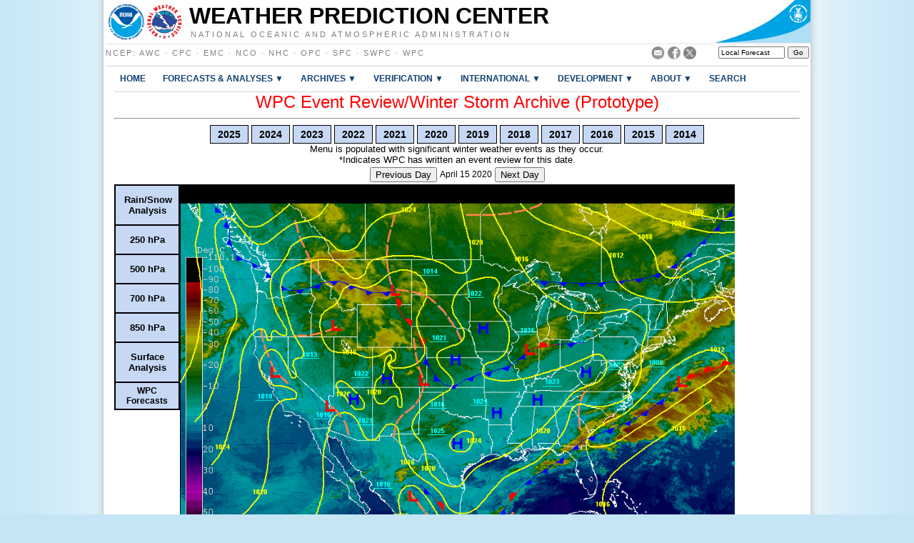

--- FILE ---
content_type: text/html; charset=UTF-8
request_url: http://www.wpc.ncep.noaa.gov/storm_summaries/event_reviews.php?YYYYMMDD=20200415&product=sfc
body_size: 66673
content:

<!DOCTYPE html PUBLIC "-//W3C//DTD HTML 4.01 Transitional//EN">
<!--Template for creating WPC webpages
  1.  Modify metadata in the <head> element
  2.  Change the path/filename of $mainbody under "main content/body
      of webpage" in order to embed the page within WPC's homepage framework
-->

<html lang="en">
<head>
  <title>Weather Prediction Center</title>
  <meta name="DC.title" content="Weather Prediction Center">
  <meta name="DC.description" content="Weather Prediction Center">
  <meta name="DC.subject" content="Weather Prediction Center">
  <meta name="DC.creator" content="NOAA's National Weather Service">
  <meta name="DC.date.created" scheme="ISO8601" content="2016-12-13">
  <meta name="DC.date.reviewed" scheme="ISO8601" content="2016-12-13">
  <meta name="DC.language" scheme="DCTERMS.RFC1766" content="EN-US">
  <meta http-equiv="Content-Type" content="text/html; charset=iso-8859-1">
  <meta content="NCEP Web Team" name="GENERATOR">
  <link href="/nwscwi/main.css" rel="stylesheet" type="text/css" /> 
  <link href="/para/para_css/WPC.css" rel="stylesheet" type="text/css" />
  <link href="/para/para_css/pulldown.css" rel="stylesheet" type="text/css" />
</head>

<body>

<!--top header-->
<!--top header-->

<h1>
<div class="header">
<div class="header-content">
  <a href="http://www.noaa.gov" title="Explore other NOAA products" class="header-noaa-icon"><img src="/para/para_css/images/header-noaa.png" alt="NOAA" /></a>
  <a href="http://www.weather.gov" title="Access to the latest watches and warnings" class="header-nws-icon"><img src="/para/para_css/images/header-nws.png" alt="NWS" /></a>
  <a href="http://www.commerce.gov" title="Learn about the Department of Commerce" class="header-doc"><img src="/para/para_css/images/header_doc.png" alt="DOC" /></a>
  <a href="#contents"><img height="1" src="/para/para_css/images/skipgraphic.gif" alt="Skip Naviagation Links" width="1" border="0"></a>
  <div class="header-center-text"><a class="header-center-text" href="/index.php">Weather Prediction Center</a></div>
  <div class="header-noaa-text"><a class="header-noaa-text" href="http://www.noaa.gov">National Oceanic and Atmospheric Administration</a></div>
</div>
</div>
<div class="header-shadow"><div class="header-shadow-content"></div></div>
</h1>

<!--NCEP and Local Forecast Links-->
<!--NCEP, Social Media, and Local Forecast-->

<div class="ncep-menu-content">
  <div class="ncep-links">
    <a href="https://www.weather.gov/ncep/" title="National Centers for Environmental Prediction (NCEP)'s website" target="_blank">NCEP</a>:
    <a href="https://www.aviationweather.gov/" title="Aviation Weather Center's website" target="_blank">AWC</a>&nbsp;&#183;
    <a href="http://www.cpc.ncep.noaa.gov/" title="Climate Prediction Center's website" target="_blank">CPC</a>&nbsp;&#183;
    <a href="http://www.emc.ncep.noaa.gov/" title="Environmental Modeling Center's website" target="_blank">EMC</a>&nbsp;&#183;
    <a href="http://www.nco.ncep.noaa.gov/" title="NCEP Central Operations' website" target="_blank">NCO</a>&nbsp;&#183;
    <a href="https://www.nhc.noaa.gov/" title="National Hurricane Center's website" target="_blank">NHC</a>&nbsp;&#183;
    <a href="https://ocean.weather.gov" title="Ocean Prediction Center's website" target="_blank">OPC</a>&nbsp;&#183;
    <a href="https://www.spc.noaa.gov/" title="Storm Prediction Center's website" target="_blank">SPC</a>&nbsp;&#183;
    <a href="https://www.swpc.noaa.gov/" title="Space Weather Prediction Center's website" target="_blank">SWPC</a>&nbsp;&#183;
    <a href="https://www.wpc.ncep.noaa.gov/" title="Weather Prediction Center's website (that's us!)" target="_blank">WPC</a>
    <br>
  </div>
  <div class="ncep-localforecast">

    <form target="_blank" name="getForecast" id="getForecast" action="https://forecast.weather.gov/zipcity.php" method="get">
      <input id="inputstring" name="inputstring" type="text" size="13" style='font-size: 10px;' title="type in your &#34;City, State&#34; or Zip Code to get a local forecast" value="Local Forecast" onclick="this.value=''">
      <input name="btnSearch" id="btnSearch" type="submit" title="type in your &#34;City, State&#34; or Zip Code to get a local forecast" style='font-size: 10px;' value="Go">
    </form>

  </div>
  <div class="ncep-socialmedia">
<!--
      <a href="https://www.wpc.ncep.noaa.gov/mail_webmaster/" title="send WPC an email" target="_blank"><img src="/para/para_css/images/email_sm.png" alt="email" height="18"/></a>
-->
      <a href="mailto:ncep.pubques_hpc@noaa.gov" title="send WPC an email" target="_blank"><img src="/para/para_css/images/email_sm.png" alt="email" height="18"/></a>
      <a href="https://www.facebook.com/NWSWPC" title="visit WPC on Facebook!" target="_blank"><img src="/para/para_css/images/fb_sm.png" alt="facebook" height="18"/></a>
      <a href="https://x.com/NWSWPC" title="follow WPC on X!" target="_blank"><img src="/para/para_css/images/x-logo-white-on-gray.png" alt="twitter" height="18"/></a>
  </div> 

 &nbsp;

</div>



<div class="center">
<div class="content">  

<!--top navigation-->
<!--top navigation-->

<div class="topnav">
  <ul id="topnav">
    <li>
      <div class="left-section-link">
        <a href="/index.shtml">Home </a>
      </div>
<!--
      <div class="drop">
        <ul>
          <li><a href="/index.shtml">WPC</a></li>
          <li><a href="/index_legacy.shtml">WPC (Legacy)</a></li>
        </ul>
      </div>
-->
    </li>
    <li>
      <div class="center-section-link">
        <a href="#">Forecasts & Analyses &#x25BC;</a>
      </div>
      <div class="drop">
        <ul>
          <li><a href="/dwm/dwm.shtml">Daily Weather Map</a></li>
          <li><a href="/basicwx/basicwx_wbg.php">Day &#189;&ndash;2&#189;</a></li>
          <li><a href="/medr/medr.shtml">Day 3&ndash;7 CONUS</a></li>
          <li><a href="/threats/threats.php">Day 3&ndash;7 Hazards</a></li>
          <li><a href="/alaska/akmedr.shtml">Day 4&ndash;8 Alaska</a></li>
          <li><a href="/qpf/excess_rain.shtml">Excessive Rainfall</a></li>
          <li><a href="/nationalfloodoutlook/index.html">Flood Outlook</a></li>
          <li><a href="/kml/kmlproducts.php">GIS Products</a></li>
          <li><a href="/heatindex/heatindex.php">Heat Index</a></li>
          <li><a href="/metwatch/metwatch_mpd.php">Mesoscale Precip Discussion</a></li>
          <li><a href="/national_forecast/natfcst.php?day=1">National Forecast Charts</a></li>
          <li><a href="/discussions/hpcdiscussions.php?disc=nathilo&version=0&fmt=reg">National High &#38; Low</a></li>
          <li><a href="/pqpf/conus_hpc_pqpf.php">PQPF</a></li>
          <li><a href="/qpf/qpf2.shtml">QPF</a></li>
          <li><a href="/storm_summaries/storm_summaries.shtml">Storm Summaries</a></li>
          <li><a href="/html/sfc2.shtml">Surface Analysis</a></li>
          <li><a href="/tropical/tropstorms.shtml">Tropical Products</a></li>
          <li><a href="/wwd/winter_wx.shtml">Winter Weather</a></li>
          <li><a href="/html/discuss.shtml">WPC Discussions</a></li>
        </ul>
      </div>
      </li>
      <li>
        <div class="center-section-link">
          <a href="#">Archives &#x25BC;</a>
        </div>
        <div class="drop">
          <ul>
            <li><a href="/dailywxmap/index.html">Daily Weather Maps</a></li>
            <li><a href="/archives/web_pages/medr/get_medr_products.php">Day 3-7</a></li>
            <li><a href="/archives/web_pages/ero/ero.shtml">Excessive Rainfall Outlooks</a></li>
            <li><a href="/qpf/eroclimo/index.php">Excessive Rainfall Outlook Climatology</a></li>
            <li><a href="/archives/metwatch/mpd_archive_days.php">Mesoscale Precip Discussions</a></li>
            <li><a href="/noaa/noaa_archive.php">National Forecast Charts</a></li>
            <li><a href="/archives/web_pages/discussions/archive_nathilo.php">National High &#38; Low</a></li>
            <li><a href="/archives/qpf/get_qpf_images.php">QPF</a></li>
            <li><a href="/storm_summaries/storm_summaries.shtml">Storm Summaries</a></li>
            <li><a href="/archives/web_pages/sfc/sfc_archive.php">Surface Analysis</a></li>
            <li><a href="/tropical/tropstorms.shtml">Tropical Advisories</a></li>
            <li><a href="/archives/web_pages/winwx/get_winwx_images.php">Winter Weather</a></li>
            <li><a href="/archives/web_pages/wpc_arch/get_wpc_archives.php">WPC Archive Page</a></li>
          </ul>
        </div>
      </li>
      <li>
        <div class="center-section-link">
          <a href="#">Verification &#x25BC;</a>
        </div>
        <div class="drop">
          <ul>
            <li><a href="/html/hpcverif.shtml#medmin">Day 3&ndash;7</a></li>
            <li><a href="/storm_summaries/event_reviews.php">Event Reviews</a></li>
            <li><a href="/html/model2.shtml">Model Diagnostics</a></li>
            <li><a href="/html/hpcverif.shtml#qpf">QPF</a></li>
            <li><a href="/verification/winwx/winwx.php">Winter Weather</a></li>
          </ul>
        </div>
      </li>
      <li>
        <div class="center-section-link">
          <a href="#">International &#x25BC;</a>
        </div>
        <div class="drop">
          <ul>
            <li><a href="/international/intl2.shtml">Desks</a></li>
            <li><a href="/international/gdi/">GDI</a></li>
            <li><a href="/international/wng/">Desk Forecasting Tools</a></li>
            <li><a href="/qpf/pr_qpf24.php">Puerto Rico QPF</a></li>
          </ul>
        </div>
      </li>
      <li>
        <div class="center-section-link">
          <a href="#">Development &#x25BC;</a>
        </div>
        <div class="drop">
          <ul>
            <li><a href="/hmt/">HydroMet Testbed</a></li>
            <li><a href="/research/res2.shtml">Training</a></li>
            <li><a href="/html/wpc_publications.shtml">Publications</a></li>
          </ul>
        </div>
      </li>
      <li>
        <div class="center-section-link">
          <a href="#">About &#x25BC;</a>
        </div>
        <div class="drop">
          <ul>
            <li><a href="/html/about2.shtml">About the WPC</a></li>
            <li><a href="/html/faq.shtml">FAQ</a></li>
            <li><a href="/html/WPC_history.pdf">History</a></li>
            <li><a href="/html/fcst2.shtml">Mission&#38;Vision</a></li>
            <li><a href="/html/fam2.shtml">Product Description</a></li>
         <!--
            <li><a href="/staff/wpc_staff.shtml">Staff</a></li>
         -->
            <li><a href="/para/para_includes/WPC_Student_Opportunities.pdf">Student Opportunities</a></li>
          </ul>
        </div>
      </li>
    <li>
      <div class="center-section-link">
<!-- link to noaa/nws website search -->
        <a href="https://www.weather.gov/search">Search</a>
      </div>
      <div class="dropsearch">
      <div class="site-search">
        <form method="get" action="https://search.usa.gov/search" style="margin-bottom: 0; margin-top: 0;">
          <input type="hidden" name="v:project" value="firstgov" />
          <label for="query">Search For</label>
            <input type="text" name="query" id="query" size="12" />
            <input type="submit" value="Go" />
              <p>
                <input type="radio" name="affiliate" checked="checked" value="nws.noaa.gov" id="nws" />
                <label for="nws" class="search-scope">NWS</label>
                <input type="radio" name="affiliate" value="noaa.gov" id="noaa" />
                <label for="noaa" class="search-scope">All NOAA</label>
              </p>
        </form>
      </div>
      </div>
    </li>
  </ul>
</div> 

<!--*******main content/body of web page*******-->
<center>
<font face="Arial,Helvetica" color="#FF0000" size="+2">
     WPC Event Review/Winter Storm Archive (Prototype)</font>
</center>

<hr>

<style>
.dropbtn {
    background-color: #C6D8F4;
    color: black;
    font-size: 14px;
    font-weight: bold ;
    padding: 4px 10px 4px 10px;
    border-style: solid;
    border-width: 1px;
    border-color: black;
 }

.dropdown {
    position: relative;
    display: inline-block;
 }

.dropdown-content {
    display: none;
    position: absolute;
    background-color: #C6D8F4;
    min-width: 120px;
    box-shadow: 0px 8px 16px 0px rgba(0,0,0,0.2);
    z-index: 1;
 }

.dropdown-content a {
    color: black;
    padding: 6px 16px;
    font-size: 13px;
    text-decoration: none;
    display: block;
 }

.dropdown-content a:hover {
    background-color: #E2EEFE;
}

.dropdown:hover .dropdown-content {
    display: block;
}

.dropdown: hover .dropbtn {
    background-color: #E6F3F9;
}

</style>

<div>
<center>
      <div class="dropdown">
       <button class="dropbtn">2025</button>
       <div class="dropdown-content">          <a href="/storm_summaries/event_reviews.php?YYYYMMDD=20250104">January 04*
</a>          <a href="/storm_summaries/event_reviews.php?YYYYMMDD=20250105">January 05*
</a>          <a href="/storm_summaries/event_reviews.php?YYYYMMDD=20250106">January 06*
</a>          <a href="/storm_summaries/event_reviews.php?YYYYMMDD=20250107">January 07*
</a>          <a href="/storm_summaries/event_reviews.php?YYYYMMDD=20250108">January 08
</a>          <a href="/storm_summaries/event_reviews.php?YYYYMMDD=20250109">January 09*
</a>          <a href="/storm_summaries/event_reviews.php?YYYYMMDD=20250110">January 10*
</a>          <a href="/storm_summaries/event_reviews.php?YYYYMMDD=20250111">January 11*
</a>          <a href="/storm_summaries/event_reviews.php?YYYYMMDD=20250118">January 18
</a>          <a href="/storm_summaries/event_reviews.php?YYYYMMDD=20250119">January 19
</a>          <a href="/storm_summaries/event_reviews.php?YYYYMMDD=20250120">January 20
</a>          <a href="/storm_summaries/event_reviews.php?YYYYMMDD=20250121">January 21*
</a>          <a href="/storm_summaries/event_reviews.php?YYYYMMDD=20250122">January 22*
</a>          <a href="/storm_summaries/event_reviews.php?YYYYMMDD=20250206">February 06*
</a>          <a href="/storm_summaries/event_reviews.php?YYYYMMDD=20250207">February 07*
</a>          <a href="/storm_summaries/event_reviews.php?YYYYMMDD=20250208">February 08*
</a>          <a href="/storm_summaries/event_reviews.php?YYYYMMDD=20250209">February 09*
</a>          <a href="/storm_summaries/event_reviews.php?YYYYMMDD=20250211">February 11*
</a>          <a href="/storm_summaries/event_reviews.php?YYYYMMDD=20250212">February 12*
</a>          <a href="/storm_summaries/event_reviews.php?YYYYMMDD=20250213">February 13*
</a>          <a href="/storm_summaries/event_reviews.php?YYYYMMDD=20250214">February 14*
</a>          <a href="/storm_summaries/event_reviews.php?YYYYMMDD=20250215">February 15*
</a>          <a href="/storm_summaries/event_reviews.php?YYYYMMDD=20250216">February 16*
</a>          <a href="/storm_summaries/event_reviews.php?YYYYMMDD=20250217">February 17*
</a>          <a href="/storm_summaries/event_reviews.php?YYYYMMDD=20250218">February 18*
</a>          <a href="/storm_summaries/event_reviews.php?YYYYMMDD=20250219">February 19*
</a>          <a href="/storm_summaries/event_reviews.php?YYYYMMDD=20250220">February 20*
</a>          <a href="/storm_summaries/event_reviews.php?YYYYMMDD=20250303">March 03
</a>          <a href="/storm_summaries/event_reviews.php?YYYYMMDD=20250304">March 04
</a>          <a href="/storm_summaries/event_reviews.php?YYYYMMDD=20250305">March 05
</a>          <a href="/storm_summaries/event_reviews.php?YYYYMMDD=20250306">March 06
</a>          <a href="/storm_summaries/event_reviews.php?YYYYMMDD=20250313">March 13
</a>          <a href="/storm_summaries/event_reviews.php?YYYYMMDD=20250314">March 14
</a>          <a href="/storm_summaries/event_reviews.php?YYYYMMDD=20250315">March 15
</a>          <a href="/storm_summaries/event_reviews.php?YYYYMMDD=20251109">November 09
</a>          <a href="/storm_summaries/event_reviews.php?YYYYMMDD=20251125">November 25
</a>          <a href="/storm_summaries/event_reviews.php?YYYYMMDD=20251129">November 29
</a>          <a href="/storm_summaries/event_reviews.php?YYYYMMDD=20251217">December 17
</a>          <a href="/storm_summaries/event_reviews.php?YYYYMMDD=20251218">December 18
</a>          <a href="/storm_summaries/event_reviews.php?YYYYMMDD=20251226">December 26
</a>          <a href="/storm_summaries/event_reviews.php?YYYYMMDD=20251228">December 28
</a>    </div>
    </div>      <div class="dropdown">
       <button class="dropbtn">2024</button>
       <div class="dropdown-content">          <a href="/storm_summaries/event_reviews.php?YYYYMMDD=20240111">January 11*
</a>          <a href="/storm_summaries/event_reviews.php?YYYYMMDD=20240112">January 12*
</a>          <a href="/storm_summaries/event_reviews.php?YYYYMMDD=20240113">January 13*
</a>          <a href="/storm_summaries/event_reviews.php?YYYYMMDD=20240117">January 17
</a>          <a href="/storm_summaries/event_reviews.php?YYYYMMDD=20240203">February 03*
</a>          <a href="/storm_summaries/event_reviews.php?YYYYMMDD=20240204">February 04*
</a>          <a href="/storm_summaries/event_reviews.php?YYYYMMDD=20240205">February 05*
</a>          <a href="/storm_summaries/event_reviews.php?YYYYMMDD=20240206">February 06*
</a>          <a href="/storm_summaries/event_reviews.php?YYYYMMDD=20240207">February 07*
</a>          <a href="/storm_summaries/event_reviews.php?YYYYMMDD=20240210">February 10*
</a>          <a href="/storm_summaries/event_reviews.php?YYYYMMDD=20240211">February 11*
</a>          <a href="/storm_summaries/event_reviews.php?YYYYMMDD=20240212">February 12*
</a>          <a href="/storm_summaries/event_reviews.php?YYYYMMDD=20240213">February 13*
</a>          <a href="/storm_summaries/event_reviews.php?YYYYMMDD=20240228">February 28*
</a>          <a href="/storm_summaries/event_reviews.php?YYYYMMDD=20240229">February 29*
</a>          <a href="/storm_summaries/event_reviews.php?YYYYMMDD=20240301">March 01*
</a>          <a href="/storm_summaries/event_reviews.php?YYYYMMDD=20240302">March 02*
</a>          <a href="/storm_summaries/event_reviews.php?YYYYMMDD=20240303">March 03*
</a>          <a href="/storm_summaries/event_reviews.php?YYYYMMDD=20240314">March 14
</a>          <a href="/storm_summaries/event_reviews.php?YYYYMMDD=20240322">March 22*
</a>          <a href="/storm_summaries/event_reviews.php?YYYYMMDD=20240323">March 23*
</a>          <a href="/storm_summaries/event_reviews.php?YYYYMMDD=20240324">March 24*
</a>          <a href="/storm_summaries/event_reviews.php?YYYYMMDD=20240325">March 25*
</a>          <a href="/storm_summaries/event_reviews.php?YYYYMMDD=20240326">March 26*
</a>          <a href="/storm_summaries/event_reviews.php?YYYYMMDD=20240402">April 02
</a>          <a href="/storm_summaries/event_reviews.php?YYYYMMDD=20240403">April 03
</a>          <a href="/storm_summaries/event_reviews.php?YYYYMMDD=20240404">April 04
</a>          <a href="/storm_summaries/event_reviews.php?YYYYMMDD=20241105">November 05*
</a>          <a href="/storm_summaries/event_reviews.php?YYYYMMDD=20241106">November 06*
</a>          <a href="/storm_summaries/event_reviews.php?YYYYMMDD=20241107">November 07*
</a>          <a href="/storm_summaries/event_reviews.php?YYYYMMDD=20241108">November 08*
</a>          <a href="/storm_summaries/event_reviews.php?YYYYMMDD=20241109">November 09*
</a>          <a href="/storm_summaries/event_reviews.php?YYYYMMDD=20241128">November 28
</a>          <a href="/storm_summaries/event_reviews.php?YYYYMMDD=20241129">November 29
</a>          <a href="/storm_summaries/event_reviews.php?YYYYMMDD=20241130">November 30
</a>          <a href="/storm_summaries/event_reviews.php?YYYYMMDD=20241201">December 01
</a>          <a href="/storm_summaries/event_reviews.php?YYYYMMDD=20241202">December 02
</a>    </div>
    </div>      <div class="dropdown">
       <button class="dropbtn">2023</button>
       <div class="dropdown-content">          <a href="/storm_summaries/event_reviews.php?YYYYMMDD=20230101">January 01*
</a>          <a href="/storm_summaries/event_reviews.php?YYYYMMDD=20230102">January 02*
</a>          <a href="/storm_summaries/event_reviews.php?YYYYMMDD=20230103">January 03*
</a>          <a href="/storm_summaries/event_reviews.php?YYYYMMDD=20230104">January 04*
</a>          <a href="/storm_summaries/event_reviews.php?YYYYMMDD=20230116">January 16*
</a>          <a href="/storm_summaries/event_reviews.php?YYYYMMDD=20230117">January 17*
</a>          <a href="/storm_summaries/event_reviews.php?YYYYMMDD=20230118">January 18*
</a>          <a href="/storm_summaries/event_reviews.php?YYYYMMDD=20230119">January 19*
</a>          <a href="/storm_summaries/event_reviews.php?YYYYMMDD=20230120">January 20*
</a>          <a href="/storm_summaries/event_reviews.php?YYYYMMDD=20230123">January 23*
</a>          <a href="/storm_summaries/event_reviews.php?YYYYMMDD=20230124">January 24*
</a>          <a href="/storm_summaries/event_reviews.php?YYYYMMDD=20230125">January 25*
</a>          <a href="/storm_summaries/event_reviews.php?YYYYMMDD=20230126">January 26*
</a>          <a href="/storm_summaries/event_reviews.php?YYYYMMDD=20230130">January 30*
</a>          <a href="/storm_summaries/event_reviews.php?YYYYMMDD=20230131">January 31*
</a>          <a href="/storm_summaries/event_reviews.php?YYYYMMDD=20230201">February 01*
</a>          <a href="/storm_summaries/event_reviews.php?YYYYMMDD=20230202">February 02*
</a>          <a href="/storm_summaries/event_reviews.php?YYYYMMDD=20230213">February 13*
</a>          <a href="/storm_summaries/event_reviews.php?YYYYMMDD=20230214">February 14*
</a>          <a href="/storm_summaries/event_reviews.php?YYYYMMDD=20230215">February 15*
</a>          <a href="/storm_summaries/event_reviews.php?YYYYMMDD=20230216">February 16*
</a>          <a href="/storm_summaries/event_reviews.php?YYYYMMDD=20230220">February 20*
</a>          <a href="/storm_summaries/event_reviews.php?YYYYMMDD=20230221">February 21*
</a>          <a href="/storm_summaries/event_reviews.php?YYYYMMDD=20230222">February 22*
</a>          <a href="/storm_summaries/event_reviews.php?YYYYMMDD=20230223">February 23*
</a>          <a href="/storm_summaries/event_reviews.php?YYYYMMDD=20230224">February 24*
</a>          <a href="/storm_summaries/event_reviews.php?YYYYMMDD=20230225">February 25*
</a>          <a href="/storm_summaries/event_reviews.php?YYYYMMDD=20230226">February 26*
</a>          <a href="/storm_summaries/event_reviews.php?YYYYMMDD=20230227">February 27
</a>          <a href="/storm_summaries/event_reviews.php?YYYYMMDD=20230228">February 28
</a>          <a href="/storm_summaries/event_reviews.php?YYYYMMDD=20230301">March 01
</a>          <a href="/storm_summaries/event_reviews.php?YYYYMMDD=20230302">March 02*
</a>          <a href="/storm_summaries/event_reviews.php?YYYYMMDD=20230303">March 03*
</a>          <a href="/storm_summaries/event_reviews.php?YYYYMMDD=20230304">March 04*
</a>          <a href="/storm_summaries/event_reviews.php?YYYYMMDD=20230310">March 10
</a>          <a href="/storm_summaries/event_reviews.php?YYYYMMDD=20230311">March 11*
</a>          <a href="/storm_summaries/event_reviews.php?YYYYMMDD=20230312">March 12*
</a>          <a href="/storm_summaries/event_reviews.php?YYYYMMDD=20230313">March 13*
</a>          <a href="/storm_summaries/event_reviews.php?YYYYMMDD=20230314">March 14*
</a>          <a href="/storm_summaries/event_reviews.php?YYYYMMDD=20230315">March 15*
</a>          <a href="/storm_summaries/event_reviews.php?YYYYMMDD=20230321">March 21
</a>          <a href="/storm_summaries/event_reviews.php?YYYYMMDD=20230327">March 27*
</a>          <a href="/storm_summaries/event_reviews.php?YYYYMMDD=20230328">March 28*
</a>          <a href="/storm_summaries/event_reviews.php?YYYYMMDD=20230329">March 29*
</a>          <a href="/storm_summaries/event_reviews.php?YYYYMMDD=20230330">March 30*
</a>          <a href="/storm_summaries/event_reviews.php?YYYYMMDD=20230331">March 31*
</a>          <a href="/storm_summaries/event_reviews.php?YYYYMMDD=20230401">April 01*
</a>          <a href="/storm_summaries/event_reviews.php?YYYYMMDD=20230403">April 03
</a>          <a href="/storm_summaries/event_reviews.php?YYYYMMDD=20230404">April 04
</a>          <a href="/storm_summaries/event_reviews.php?YYYYMMDD=20231024">October 24*
</a>          <a href="/storm_summaries/event_reviews.php?YYYYMMDD=20231025">October 25*
</a>          <a href="/storm_summaries/event_reviews.php?YYYYMMDD=20231026">October 26*
</a>          <a href="/storm_summaries/event_reviews.php?YYYYMMDD=20231027">October 27*
</a>          <a href="/storm_summaries/event_reviews.php?YYYYMMDD=20231201">December 01*
</a>          <a href="/storm_summaries/event_reviews.php?YYYYMMDD=20231202">December 02*
</a>          <a href="/storm_summaries/event_reviews.php?YYYYMMDD=20231203">December 03*
</a>          <a href="/storm_summaries/event_reviews.php?YYYYMMDD=20231224">December 24*
</a>          <a href="/storm_summaries/event_reviews.php?YYYYMMDD=20231225">December 25*
</a>          <a href="/storm_summaries/event_reviews.php?YYYYMMDD=20231226">December 26*
</a>    </div>
    </div>      <div class="dropdown">
       <button class="dropbtn">2022</button>
       <div class="dropdown-content">          <a href="/storm_summaries/event_reviews.php?YYYYMMDD=20220101">January 01*
</a>          <a href="/storm_summaries/event_reviews.php?YYYYMMDD=20220102">January 02*
</a>          <a href="/storm_summaries/event_reviews.php?YYYYMMDD=20220103">January 03*
</a>          <a href="/storm_summaries/event_reviews.php?YYYYMMDD=20220104">January 04*
</a>          <a href="/storm_summaries/event_reviews.php?YYYYMMDD=20220105">January 05
</a>          <a href="/storm_summaries/event_reviews.php?YYYYMMDD=20220106">January 06*
</a>          <a href="/storm_summaries/event_reviews.php?YYYYMMDD=20220107">January 07*
</a>          <a href="/storm_summaries/event_reviews.php?YYYYMMDD=20220108">January 08
</a>          <a href="/storm_summaries/event_reviews.php?YYYYMMDD=20220114">January 14*
</a>          <a href="/storm_summaries/event_reviews.php?YYYYMMDD=20220115">January 15*
</a>          <a href="/storm_summaries/event_reviews.php?YYYYMMDD=20220116">January 16*
</a>          <a href="/storm_summaries/event_reviews.php?YYYYMMDD=20220117">January 17*
</a>          <a href="/storm_summaries/event_reviews.php?YYYYMMDD=20220118">January 18*
</a>          <a href="/storm_summaries/event_reviews.php?YYYYMMDD=20220120">January 20*
</a>          <a href="/storm_summaries/event_reviews.php?YYYYMMDD=20220121">January 21*
</a>          <a href="/storm_summaries/event_reviews.php?YYYYMMDD=20220122">January 22*
</a>          <a href="/storm_summaries/event_reviews.php?YYYYMMDD=20220128">January 28*
</a>          <a href="/storm_summaries/event_reviews.php?YYYYMMDD=20220129">January 29*
</a>          <a href="/storm_summaries/event_reviews.php?YYYYMMDD=20220130">January 30*
</a>          <a href="/storm_summaries/event_reviews.php?YYYYMMDD=20220131">January 31
</a>          <a href="/storm_summaries/event_reviews.php?YYYYMMDD=20220201">February 01*
</a>          <a href="/storm_summaries/event_reviews.php?YYYYMMDD=20220202">February 02*
</a>          <a href="/storm_summaries/event_reviews.php?YYYYMMDD=20220203">February 03*
</a>          <a href="/storm_summaries/event_reviews.php?YYYYMMDD=20220204">February 04*
</a>          <a href="/storm_summaries/event_reviews.php?YYYYMMDD=20220216">February 16*
</a>          <a href="/storm_summaries/event_reviews.php?YYYYMMDD=20220217">February 17*
</a>          <a href="/storm_summaries/event_reviews.php?YYYYMMDD=20220218">February 18*
</a>          <a href="/storm_summaries/event_reviews.php?YYYYMMDD=20220308">March 08*
</a>          <a href="/storm_summaries/event_reviews.php?YYYYMMDD=20220309">March 09*
</a>          <a href="/storm_summaries/event_reviews.php?YYYYMMDD=20220310">March 10*
</a>          <a href="/storm_summaries/event_reviews.php?YYYYMMDD=20220311">March 11*
</a>          <a href="/storm_summaries/event_reviews.php?YYYYMMDD=20220312">March 12*
</a>          <a href="/storm_summaries/event_reviews.php?YYYYMMDD=20220411">April 11*
</a>          <a href="/storm_summaries/event_reviews.php?YYYYMMDD=20220412">April 12*
</a>          <a href="/storm_summaries/event_reviews.php?YYYYMMDD=20220413">April 13*
</a>          <a href="/storm_summaries/event_reviews.php?YYYYMMDD=20220414">April 14*
</a>          <a href="/storm_summaries/event_reviews.php?YYYYMMDD=20220422">April 22*
</a>          <a href="/storm_summaries/event_reviews.php?YYYYMMDD=20220423">April 23*
</a>          <a href="/storm_summaries/event_reviews.php?YYYYMMDD=20220424">April 24*
</a>          <a href="/storm_summaries/event_reviews.php?YYYYMMDD=20221107">November 07*
</a>          <a href="/storm_summaries/event_reviews.php?YYYYMMDD=20221108">November 08*
</a>          <a href="/storm_summaries/event_reviews.php?YYYYMMDD=20221109">November 09*
</a>          <a href="/storm_summaries/event_reviews.php?YYYYMMDD=20221110">November 10*
</a>          <a href="/storm_summaries/event_reviews.php?YYYYMMDD=20221111">November 11*
</a>          <a href="/storm_summaries/event_reviews.php?YYYYMMDD=20221129">November 29*
</a>          <a href="/storm_summaries/event_reviews.php?YYYYMMDD=20221130">November 30*
</a>          <a href="/storm_summaries/event_reviews.php?YYYYMMDD=20221201">December 01*
</a>          <a href="/storm_summaries/event_reviews.php?YYYYMMDD=20221202">December 02*
</a>          <a href="/storm_summaries/event_reviews.php?YYYYMMDD=20221209">December 09*
</a>          <a href="/storm_summaries/event_reviews.php?YYYYMMDD=20221210">December 10*
</a>          <a href="/storm_summaries/event_reviews.php?YYYYMMDD=20221211">December 11*
</a>          <a href="/storm_summaries/event_reviews.php?YYYYMMDD=20221212">December 12*
</a>          <a href="/storm_summaries/event_reviews.php?YYYYMMDD=20221213">December 13*
</a>          <a href="/storm_summaries/event_reviews.php?YYYYMMDD=20221214">December 14*
</a>          <a href="/storm_summaries/event_reviews.php?YYYYMMDD=20221215">December 15*
</a>          <a href="/storm_summaries/event_reviews.php?YYYYMMDD=20221216">December 16*
</a>          <a href="/storm_summaries/event_reviews.php?YYYYMMDD=20221217">December 17*
</a>          <a href="/storm_summaries/event_reviews.php?YYYYMMDD=20221220">December 20*
</a>          <a href="/storm_summaries/event_reviews.php?YYYYMMDD=20221221">December 21*
</a>          <a href="/storm_summaries/event_reviews.php?YYYYMMDD=20221222">December 22*
</a>          <a href="/storm_summaries/event_reviews.php?YYYYMMDD=20221223">December 23*
</a>          <a href="/storm_summaries/event_reviews.php?YYYYMMDD=20221224">December 24*
</a>          <a href="/storm_summaries/event_reviews.php?YYYYMMDD=20221225">December 25*
</a>          <a href="/storm_summaries/event_reviews.php?YYYYMMDD=20221226">December 26*
</a>          <a href="/storm_summaries/event_reviews.php?YYYYMMDD=20221231">December 31*
</a>    </div>
    </div>      <div class="dropdown">
       <button class="dropbtn">2021</button>
       <div class="dropdown-content">          <a href="/storm_summaries/event_reviews.php?YYYYMMDD=20210101">January 01*
</a>          <a href="/storm_summaries/event_reviews.php?YYYYMMDD=20210109">January 09*
</a>          <a href="/storm_summaries/event_reviews.php?YYYYMMDD=20210110">January 10*
</a>          <a href="/storm_summaries/event_reviews.php?YYYYMMDD=20210111">January 11*
</a>          <a href="/storm_summaries/event_reviews.php?YYYYMMDD=20210114">January 14
</a>          <a href="/storm_summaries/event_reviews.php?YYYYMMDD=20210125">January 25*
</a>          <a href="/storm_summaries/event_reviews.php?YYYYMMDD=20210126">January 26*
</a>          <a href="/storm_summaries/event_reviews.php?YYYYMMDD=20210127">January 27*
</a>          <a href="/storm_summaries/event_reviews.php?YYYYMMDD=20210128">January 28*
</a>          <a href="/storm_summaries/event_reviews.php?YYYYMMDD=20210129">January 29*
</a>          <a href="/storm_summaries/event_reviews.php?YYYYMMDD=20210130">January 30*
</a>          <a href="/storm_summaries/event_reviews.php?YYYYMMDD=20210131">January 31*
</a>          <a href="/storm_summaries/event_reviews.php?YYYYMMDD=20210201">February 01*
</a>          <a href="/storm_summaries/event_reviews.php?YYYYMMDD=20210202">February 02*
</a>          <a href="/storm_summaries/event_reviews.php?YYYYMMDD=20210206">February 06
</a>          <a href="/storm_summaries/event_reviews.php?YYYYMMDD=20210207">February 07
</a>          <a href="/storm_summaries/event_reviews.php?YYYYMMDD=20210212">February 12*
</a>          <a href="/storm_summaries/event_reviews.php?YYYYMMDD=20210213">February 13*
</a>          <a href="/storm_summaries/event_reviews.php?YYYYMMDD=20210214">February 14*
</a>          <a href="/storm_summaries/event_reviews.php?YYYYMMDD=20210215">February 15*
</a>          <a href="/storm_summaries/event_reviews.php?YYYYMMDD=20210216">February 16*
</a>          <a href="/storm_summaries/event_reviews.php?YYYYMMDD=20210217">February 17*
</a>          <a href="/storm_summaries/event_reviews.php?YYYYMMDD=20210218">February 18*
</a>          <a href="/storm_summaries/event_reviews.php?YYYYMMDD=20210313">March 13*
</a>          <a href="/storm_summaries/event_reviews.php?YYYYMMDD=20210314">March 14*
</a>          <a href="/storm_summaries/event_reviews.php?YYYYMMDD=20210315">March 15*
</a>          <a href="/storm_summaries/event_reviews.php?YYYYMMDD=20211011">October 11*
</a>          <a href="/storm_summaries/event_reviews.php?YYYYMMDD=20211012">October 12*
</a>          <a href="/storm_summaries/event_reviews.php?YYYYMMDD=20211013">October 13*
</a>          <a href="/storm_summaries/event_reviews.php?YYYYMMDD=20211209">December 09*
</a>          <a href="/storm_summaries/event_reviews.php?YYYYMMDD=20211210">December 10*
</a>          <a href="/storm_summaries/event_reviews.php?YYYYMMDD=20211211">December 11*
</a>          <a href="/storm_summaries/event_reviews.php?YYYYMMDD=20211212">December 12*
</a>          <a href="/storm_summaries/event_reviews.php?YYYYMMDD=20211213">December 13*
</a>          <a href="/storm_summaries/event_reviews.php?YYYYMMDD=20211214">December 14*
</a>          <a href="/storm_summaries/event_reviews.php?YYYYMMDD=20211215">December 15*
</a>          <a href="/storm_summaries/event_reviews.php?YYYYMMDD=20211223">December 23*
</a>          <a href="/storm_summaries/event_reviews.php?YYYYMMDD=20211224">December 24*
</a>          <a href="/storm_summaries/event_reviews.php?YYYYMMDD=20211225">December 25*
</a>          <a href="/storm_summaries/event_reviews.php?YYYYMMDD=20211226">December 26*
</a>          <a href="/storm_summaries/event_reviews.php?YYYYMMDD=20211227">December 27*
</a>          <a href="/storm_summaries/event_reviews.php?YYYYMMDD=20211230">December 30*
</a>          <a href="/storm_summaries/event_reviews.php?YYYYMMDD=20211231">December 31*
</a>    </div>
    </div>      <div class="dropdown">
       <button class="dropbtn">2020</button>
       <div class="dropdown-content">          <a href="/storm_summaries/event_reviews.php?YYYYMMDD=20200101">January 01
</a>          <a href="/storm_summaries/event_reviews.php?YYYYMMDD=20200107">January 07
</a>          <a href="/storm_summaries/event_reviews.php?YYYYMMDD=20200111">January 11
</a>          <a href="/storm_summaries/event_reviews.php?YYYYMMDD=20200112">January 12
</a>          <a href="/storm_summaries/event_reviews.php?YYYYMMDD=20200113">January 13
</a>          <a href="/storm_summaries/event_reviews.php?YYYYMMDD=20200114">January 14
</a>          <a href="/storm_summaries/event_reviews.php?YYYYMMDD=20200118">January 18
</a>          <a href="/storm_summaries/event_reviews.php?YYYYMMDD=20200119">January 19
</a>          <a href="/storm_summaries/event_reviews.php?YYYYMMDD=20200204">February 04
</a>          <a href="/storm_summaries/event_reviews.php?YYYYMMDD=20200205">February 05
</a>          <a href="/storm_summaries/event_reviews.php?YYYYMMDD=20200206">February 06
</a>          <a href="/storm_summaries/event_reviews.php?YYYYMMDD=20200207">February 07
</a>          <a href="/storm_summaries/event_reviews.php?YYYYMMDD=20200208">February 08
</a>          <a href="/storm_summaries/event_reviews.php?YYYYMMDD=20200209">February 09
</a>          <a href="/storm_summaries/event_reviews.php?YYYYMMDD=20200210">February 10
</a>          <a href="/storm_summaries/event_reviews.php?YYYYMMDD=20200211">February 11
</a>          <a href="/storm_summaries/event_reviews.php?YYYYMMDD=20200212">February 12
</a>          <a href="/storm_summaries/event_reviews.php?YYYYMMDD=20200227">February 27
</a>          <a href="/storm_summaries/event_reviews.php?YYYYMMDD=20200314">March 14
</a>          <a href="/storm_summaries/event_reviews.php?YYYYMMDD=20200315">March 15
</a>          <a href="/storm_summaries/event_reviews.php?YYYYMMDD=20200412">April 12*
</a>          <a href="/storm_summaries/event_reviews.php?YYYYMMDD=20200413">April 13*
</a>          <a href="/storm_summaries/event_reviews.php?YYYYMMDD=20200509">May 09
</a>          <a href="/storm_summaries/event_reviews.php?YYYYMMDD=20201023">October 23*
</a>          <a href="/storm_summaries/event_reviews.php?YYYYMMDD=20201024">October 24*
</a>          <a href="/storm_summaries/event_reviews.php?YYYYMMDD=20201025">October 25*
</a>          <a href="/storm_summaries/event_reviews.php?YYYYMMDD=20201026">October 26*
</a>          <a href="/storm_summaries/event_reviews.php?YYYYMMDD=20201027">October 27*
</a>          <a href="/storm_summaries/event_reviews.php?YYYYMMDD=20201028">October 28*
</a>          <a href="/storm_summaries/event_reviews.php?YYYYMMDD=20201107">November 07*
</a>          <a href="/storm_summaries/event_reviews.php?YYYYMMDD=20201108">November 08*
</a>          <a href="/storm_summaries/event_reviews.php?YYYYMMDD=20201109">November 09*
</a>          <a href="/storm_summaries/event_reviews.php?YYYYMMDD=20201114">November 14
</a>          <a href="/storm_summaries/event_reviews.php?YYYYMMDD=20201216">December 16*
</a>          <a href="/storm_summaries/event_reviews.php?YYYYMMDD=20201217">December 17*
</a>          <a href="/storm_summaries/event_reviews.php?YYYYMMDD=20201223">December 23*
</a>          <a href="/storm_summaries/event_reviews.php?YYYYMMDD=20201224">December 24*
</a>          <a href="/storm_summaries/event_reviews.php?YYYYMMDD=20201225">December 25*
</a>          <a href="/storm_summaries/event_reviews.php?YYYYMMDD=20201228">December 28*
</a>          <a href="/storm_summaries/event_reviews.php?YYYYMMDD=20201229">December 29*
</a>          <a href="/storm_summaries/event_reviews.php?YYYYMMDD=20201230">December 30*
</a>          <a href="/storm_summaries/event_reviews.php?YYYYMMDD=20201231">December 31*
</a>    </div>
    </div>      <div class="dropdown">
       <button class="dropbtn">2019</button>
       <div class="dropdown-content">          <a href="/storm_summaries/event_reviews.php?YYYYMMDD=20190101">January 01
</a>          <a href="/storm_summaries/event_reviews.php?YYYYMMDD=20190112">January 12*
</a>          <a href="/storm_summaries/event_reviews.php?YYYYMMDD=20190113">January 13*
</a>          <a href="/storm_summaries/event_reviews.php?YYYYMMDD=20190114">January 14*
</a>          <a href="/storm_summaries/event_reviews.php?YYYYMMDD=20190117">January 17*
</a>          <a href="/storm_summaries/event_reviews.php?YYYYMMDD=20190118">January 18*
</a>          <a href="/storm_summaries/event_reviews.php?YYYYMMDD=20190119">January 19*
</a>          <a href="/storm_summaries/event_reviews.php?YYYYMMDD=20190120">January 20*
</a>          <a href="/storm_summaries/event_reviews.php?YYYYMMDD=20190121">January 21
</a>          <a href="/storm_summaries/event_reviews.php?YYYYMMDD=20190123">January 23
</a>          <a href="/storm_summaries/event_reviews.php?YYYYMMDD=20190128">January 28*
</a>          <a href="/storm_summaries/event_reviews.php?YYYYMMDD=20190129">January 29*
</a>          <a href="/storm_summaries/event_reviews.php?YYYYMMDD=20190130">January 30*
</a>          <a href="/storm_summaries/event_reviews.php?YYYYMMDD=20190204">February 04
</a>          <a href="/storm_summaries/event_reviews.php?YYYYMMDD=20190205">February 05
</a>          <a href="/storm_summaries/event_reviews.php?YYYYMMDD=20190206">February 06*
</a>          <a href="/storm_summaries/event_reviews.php?YYYYMMDD=20190207">February 07*
</a>          <a href="/storm_summaries/event_reviews.php?YYYYMMDD=20190208">February 08*
</a>          <a href="/storm_summaries/event_reviews.php?YYYYMMDD=20190210">February 10
</a>          <a href="/storm_summaries/event_reviews.php?YYYYMMDD=20190212">February 12
</a>          <a href="/storm_summaries/event_reviews.php?YYYYMMDD=20190213">February 13
</a>          <a href="/storm_summaries/event_reviews.php?YYYYMMDD=20190214">February 14
</a>          <a href="/storm_summaries/event_reviews.php?YYYYMMDD=20190215">February 15
</a>          <a href="/storm_summaries/event_reviews.php?YYYYMMDD=20190217">February 17
</a>          <a href="/storm_summaries/event_reviews.php?YYYYMMDD=20190220">February 20
</a>          <a href="/storm_summaries/event_reviews.php?YYYYMMDD=20190221">February 21
</a>          <a href="/storm_summaries/event_reviews.php?YYYYMMDD=20190222">February 22*
</a>          <a href="/storm_summaries/event_reviews.php?YYYYMMDD=20190223">February 23*
</a>          <a href="/storm_summaries/event_reviews.php?YYYYMMDD=20190224">February 24*
</a>          <a href="/storm_summaries/event_reviews.php?YYYYMMDD=20190225">February 25*
</a>          <a href="/storm_summaries/event_reviews.php?YYYYMMDD=20190226">February 26
</a>          <a href="/storm_summaries/event_reviews.php?YYYYMMDD=20190227">February 27
</a>          <a href="/storm_summaries/event_reviews.php?YYYYMMDD=20190303">March 03
</a>          <a href="/storm_summaries/event_reviews.php?YYYYMMDD=20190304">March 04
</a>          <a href="/storm_summaries/event_reviews.php?YYYYMMDD=20190309">March 09*
</a>          <a href="/storm_summaries/event_reviews.php?YYYYMMDD=20190313">March 13*
</a>          <a href="/storm_summaries/event_reviews.php?YYYYMMDD=20190314">March 14*
</a>          <a href="/storm_summaries/event_reviews.php?YYYYMMDD=20190410">April 10*
</a>          <a href="/storm_summaries/event_reviews.php?YYYYMMDD=20190411">April 11*
</a>          <a href="/storm_summaries/event_reviews.php?YYYYMMDD=20190412">April 12*
</a>          <a href="/storm_summaries/event_reviews.php?YYYYMMDD=20190929">September 29
</a>          <a href="/storm_summaries/event_reviews.php?YYYYMMDD=20190930">September 30
</a>          <a href="/storm_summaries/event_reviews.php?YYYYMMDD=20191009">October 09*
</a>          <a href="/storm_summaries/event_reviews.php?YYYYMMDD=20191010">October 10*
</a>          <a href="/storm_summaries/event_reviews.php?YYYYMMDD=20191011">October 11*
</a>          <a href="/storm_summaries/event_reviews.php?YYYYMMDD=20191111">November 11
</a>          <a href="/storm_summaries/event_reviews.php?YYYYMMDD=20191112">November 12
</a>          <a href="/storm_summaries/event_reviews.php?YYYYMMDD=20191126">November 26*
</a>          <a href="/storm_summaries/event_reviews.php?YYYYMMDD=20191127">November 27*
</a>          <a href="/storm_summaries/event_reviews.php?YYYYMMDD=20191128">November 28*
</a>          <a href="/storm_summaries/event_reviews.php?YYYYMMDD=20191130">November 30*
</a>          <a href="/storm_summaries/event_reviews.php?YYYYMMDD=20191201">December 01*
</a>          <a href="/storm_summaries/event_reviews.php?YYYYMMDD=20191202">December 02*
</a>          <a href="/storm_summaries/event_reviews.php?YYYYMMDD=20191203">December 03*
</a>          <a href="/storm_summaries/event_reviews.php?YYYYMMDD=20191216">December 16
</a>          <a href="/storm_summaries/event_reviews.php?YYYYMMDD=20191218">December 18
</a>          <a href="/storm_summaries/event_reviews.php?YYYYMMDD=20191228">December 28*
</a>          <a href="/storm_summaries/event_reviews.php?YYYYMMDD=20191229">December 29*
</a>          <a href="/storm_summaries/event_reviews.php?YYYYMMDD=20191230">December 30*
</a>          <a href="/storm_summaries/event_reviews.php?YYYYMMDD=20191231">December 31
</a>    </div>
    </div>      <div class="dropdown">
       <button class="dropbtn">2018</button>
       <div class="dropdown-content">          <a href="/storm_summaries/event_reviews.php?YYYYMMDD=20180104">January 04
</a>          <a href="/storm_summaries/event_reviews.php?YYYYMMDD=20180105">January 05
</a>          <a href="/storm_summaries/event_reviews.php?YYYYMMDD=20180112">January 12
</a>          <a href="/storm_summaries/event_reviews.php?YYYYMMDD=20180113">January 13
</a>          <a href="/storm_summaries/event_reviews.php?YYYYMMDD=20180117">January 17
</a>          <a href="/storm_summaries/event_reviews.php?YYYYMMDD=20180118">January 18
</a>          <a href="/storm_summaries/event_reviews.php?YYYYMMDD=20180121">January 21
</a>          <a href="/storm_summaries/event_reviews.php?YYYYMMDD=20180122">January 22
</a>          <a href="/storm_summaries/event_reviews.php?YYYYMMDD=20180123">January 23
</a>          <a href="/storm_summaries/event_reviews.php?YYYYMMDD=20180208">February 08
</a>          <a href="/storm_summaries/event_reviews.php?YYYYMMDD=20180302">March 02
</a>          <a href="/storm_summaries/event_reviews.php?YYYYMMDD=20180303">March 03
</a>          <a href="/storm_summaries/event_reviews.php?YYYYMMDD=20180306">March 06
</a>          <a href="/storm_summaries/event_reviews.php?YYYYMMDD=20180308">March 08
</a>          <a href="/storm_summaries/event_reviews.php?YYYYMMDD=20180309">March 09
</a>          <a href="/storm_summaries/event_reviews.php?YYYYMMDD=20180314">March 14
</a>          <a href="/storm_summaries/event_reviews.php?YYYYMMDD=20180322">March 22
</a>          <a href="/storm_summaries/event_reviews.php?YYYYMMDD=20180325">March 25
</a>          <a href="/storm_summaries/event_reviews.php?YYYYMMDD=20180331">March 31
</a>          <a href="/storm_summaries/event_reviews.php?YYYYMMDD=20180404">April 04
</a>          <a href="/storm_summaries/event_reviews.php?YYYYMMDD=20180414">April 14
</a>          <a href="/storm_summaries/event_reviews.php?YYYYMMDD=20180415">April 15
</a>          <a href="/storm_summaries/event_reviews.php?YYYYMMDD=20180416">April 16
</a>          <a href="/storm_summaries/event_reviews.php?YYYYMMDD=20181115">November 15
</a>          <a href="/storm_summaries/event_reviews.php?YYYYMMDD=20181116">November 16
</a>          <a href="/storm_summaries/event_reviews.php?YYYYMMDD=20181124">November 24*
</a>          <a href="/storm_summaries/event_reviews.php?YYYYMMDD=20181125">November 25*
</a>          <a href="/storm_summaries/event_reviews.php?YYYYMMDD=20181126">November 26*
</a>          <a href="/storm_summaries/event_reviews.php?YYYYMMDD=20181201">December 01
</a>          <a href="/storm_summaries/event_reviews.php?YYYYMMDD=20181202">December 02
</a>          <a href="/storm_summaries/event_reviews.php?YYYYMMDD=20181208">December 08*
</a>          <a href="/storm_summaries/event_reviews.php?YYYYMMDD=20181209">December 09*
</a>          <a href="/storm_summaries/event_reviews.php?YYYYMMDD=20181210">December 10*
</a>          <a href="/storm_summaries/event_reviews.php?YYYYMMDD=20181226">December 26*
</a>          <a href="/storm_summaries/event_reviews.php?YYYYMMDD=20181227">December 27*
</a>          <a href="/storm_summaries/event_reviews.php?YYYYMMDD=20181228">December 28*
</a>    </div>
    </div>      <div class="dropdown">
       <button class="dropbtn">2017</button>
       <div class="dropdown-content">          <a href="/storm_summaries/event_reviews.php?YYYYMMDD=20170108">January 08
</a>          <a href="/storm_summaries/event_reviews.php?YYYYMMDD=20170109">January 09
</a>          <a href="/storm_summaries/event_reviews.php?YYYYMMDD=20170110">January 10
</a>          <a href="/storm_summaries/event_reviews.php?YYYYMMDD=20170111">January 11
</a>          <a href="/storm_summaries/event_reviews.php?YYYYMMDD=20170112">January 12
</a>          <a href="/storm_summaries/event_reviews.php?YYYYMMDD=20170119">January 19
</a>          <a href="/storm_summaries/event_reviews.php?YYYYMMDD=20170123">January 23
</a>          <a href="/storm_summaries/event_reviews.php?YYYYMMDD=20170124">January 24
</a>          <a href="/storm_summaries/event_reviews.php?YYYYMMDD=20170125">January 25
</a>          <a href="/storm_summaries/event_reviews.php?YYYYMMDD=20170210">February 10
</a>          <a href="/storm_summaries/event_reviews.php?YYYYMMDD=20170213">February 13
</a>          <a href="/storm_summaries/event_reviews.php?YYYYMMDD=20170214">February 14
</a>          <a href="/storm_summaries/event_reviews.php?YYYYMMDD=20170224">February 24*
</a>          <a href="/storm_summaries/event_reviews.php?YYYYMMDD=20170314">March 14
</a>          <a href="/storm_summaries/event_reviews.php?YYYYMMDD=20170315">March 15
</a>          <a href="/storm_summaries/event_reviews.php?YYYYMMDD=20170430">April 30
</a>          <a href="/storm_summaries/event_reviews.php?YYYYMMDD=20170501">May 01
</a>          <a href="/storm_summaries/event_reviews.php?YYYYMMDD=20170519">May 19
</a>          <a href="/storm_summaries/event_reviews.php?YYYYMMDD=20171209">December 09
</a>          <a href="/storm_summaries/event_reviews.php?YYYYMMDD=20171210">December 10
</a>    </div>
    </div>      <div class="dropdown">
       <button class="dropbtn">2016</button>
       <div class="dropdown-content">          <a href="/storm_summaries/event_reviews.php?YYYYMMDD=20160123">January 23
</a>          <a href="/storm_summaries/event_reviews.php?YYYYMMDD=20160124">January 24
</a>          <a href="/storm_summaries/event_reviews.php?YYYYMMDD=20160201">February 01
</a>          <a href="/storm_summaries/event_reviews.php?YYYYMMDD=20160202">February 02
</a>          <a href="/storm_summaries/event_reviews.php?YYYYMMDD=20160203">February 03
</a>          <a href="/storm_summaries/event_reviews.php?YYYYMMDD=20160206">February 06
</a>          <a href="/storm_summaries/event_reviews.php?YYYYMMDD=20160216">February 16
</a>          <a href="/storm_summaries/event_reviews.php?YYYYMMDD=20160225">February 25
</a>          <a href="/storm_summaries/event_reviews.php?YYYYMMDD=20160324">March 24
</a>          <a href="/storm_summaries/event_reviews.php?YYYYMMDD=20160330">March 30
</a>          <a href="/storm_summaries/event_reviews.php?YYYYMMDD=20160417">April 17
</a>          <a href="/storm_summaries/event_reviews.php?YYYYMMDD=20160430">April 30
</a>          <a href="/storm_summaries/event_reviews.php?YYYYMMDD=20161119">November 19
</a>          <a href="/storm_summaries/event_reviews.php?YYYYMMDD=20161121">November 21
</a>          <a href="/storm_summaries/event_reviews.php?YYYYMMDD=20161122">November 22
</a>          <a href="/storm_summaries/event_reviews.php?YYYYMMDD=20161129">November 29
</a>          <a href="/storm_summaries/event_reviews.php?YYYYMMDD=20161130">November 30
</a>          <a href="/storm_summaries/event_reviews.php?YYYYMMDD=20161212">December 12
</a>          <a href="/storm_summaries/event_reviews.php?YYYYMMDD=20161215">December 15
</a>          <a href="/storm_summaries/event_reviews.php?YYYYMMDD=20161216">December 16
</a>          <a href="/storm_summaries/event_reviews.php?YYYYMMDD=20161217">December 17
</a>          <a href="/storm_summaries/event_reviews.php?YYYYMMDD=20161218">December 18
</a>          <a href="/storm_summaries/event_reviews.php?YYYYMMDD=20161225">December 25
</a>          <a href="/storm_summaries/event_reviews.php?YYYYMMDD=20161226">December 26
</a>          <a href="/storm_summaries/event_reviews.php?YYYYMMDD=20161230">December 30
</a>    </div>
    </div>      <div class="dropdown">
       <button class="dropbtn">2015</button>
       <div class="dropdown-content">          <a href="/storm_summaries/event_reviews.php?YYYYMMDD=20150125">January 25
</a>          <a href="/storm_summaries/event_reviews.php?YYYYMMDD=20150127">January 27
</a>          <a href="/storm_summaries/event_reviews.php?YYYYMMDD=20150128">January 28
</a>          <a href="/storm_summaries/event_reviews.php?YYYYMMDD=20150201">February 01
</a>          <a href="/storm_summaries/event_reviews.php?YYYYMMDD=20150202">February 02
</a>          <a href="/storm_summaries/event_reviews.php?YYYYMMDD=20150203">February 03
</a>          <a href="/storm_summaries/event_reviews.php?YYYYMMDD=20150210">February 10
</a>          <a href="/storm_summaries/event_reviews.php?YYYYMMDD=20150215">February 15
</a>          <a href="/storm_summaries/event_reviews.php?YYYYMMDD=20150217">February 17
</a>          <a href="/storm_summaries/event_reviews.php?YYYYMMDD=20150222">February 22
</a>          <a href="/storm_summaries/event_reviews.php?YYYYMMDD=20150223">February 23
</a>          <a href="/storm_summaries/event_reviews.php?YYYYMMDD=20150226">February 26
</a>          <a href="/storm_summaries/event_reviews.php?YYYYMMDD=20150302">March 02
</a>          <a href="/storm_summaries/event_reviews.php?YYYYMMDD=20150306">March 06
</a>          <a href="/storm_summaries/event_reviews.php?YYYYMMDD=20150511">May 11
</a>          <a href="/storm_summaries/event_reviews.php?YYYYMMDD=20151118">November 18
</a>          <a href="/storm_summaries/event_reviews.php?YYYYMMDD=20151121">November 21
</a>          <a href="/storm_summaries/event_reviews.php?YYYYMMDD=20151122">November 22
</a>          <a href="/storm_summaries/event_reviews.php?YYYYMMDD=20151214">December 14
</a>          <a href="/storm_summaries/event_reviews.php?YYYYMMDD=20151215">December 15
</a>          <a href="/storm_summaries/event_reviews.php?YYYYMMDD=20151216">December 16
</a>          <a href="/storm_summaries/event_reviews.php?YYYYMMDD=20151227">December 27
</a>          <a href="/storm_summaries/event_reviews.php?YYYYMMDD=20151228">December 28
</a>          <a href="/storm_summaries/event_reviews.php?YYYYMMDD=20151229">December 29
</a>          <a href="/storm_summaries/event_reviews.php?YYYYMMDD=20151230">December 30
</a>    </div>
    </div>      <div class="dropdown">
       <button class="dropbtn">2014</button>
       <div class="dropdown-content">          <a href="/storm_summaries/event_reviews.php?YYYYMMDD=20140103">January 03
</a>          <a href="/storm_summaries/event_reviews.php?YYYYMMDD=20140106">January 06
</a>          <a href="/storm_summaries/event_reviews.php?YYYYMMDD=20140122">January 22
</a>          <a href="/storm_summaries/event_reviews.php?YYYYMMDD=20140129">January 29
</a>          <a href="/storm_summaries/event_reviews.php?YYYYMMDD=20140130">January 30
</a>          <a href="/storm_summaries/event_reviews.php?YYYYMMDD=20140204">February 04
</a>          <a href="/storm_summaries/event_reviews.php?YYYYMMDD=20140205">February 05
</a>          <a href="/storm_summaries/event_reviews.php?YYYYMMDD=20140206">February 06
</a>          <a href="/storm_summaries/event_reviews.php?YYYYMMDD=20140208">February 08
</a>          <a href="/storm_summaries/event_reviews.php?YYYYMMDD=20140209">February 09
</a>          <a href="/storm_summaries/event_reviews.php?YYYYMMDD=20140213">February 13
</a>          <a href="/storm_summaries/event_reviews.php?YYYYMMDD=20140214">February 14
</a>          <a href="/storm_summaries/event_reviews.php?YYYYMMDD=20140216">February 16
</a>          <a href="/storm_summaries/event_reviews.php?YYYYMMDD=20140301">March 01
</a>          <a href="/storm_summaries/event_reviews.php?YYYYMMDD=20140302">March 02
</a>          <a href="/storm_summaries/event_reviews.php?YYYYMMDD=20140303">March 03
</a>          <a href="/storm_summaries/event_reviews.php?YYYYMMDD=20140304">March 04
</a>          <a href="/storm_summaries/event_reviews.php?YYYYMMDD=20140307">March 07
</a>          <a href="/storm_summaries/event_reviews.php?YYYYMMDD=20140313">March 13
</a>          <a href="/storm_summaries/event_reviews.php?YYYYMMDD=20140401">April 01
</a>          <a href="/storm_summaries/event_reviews.php?YYYYMMDD=20140404">April 04
</a>          <a href="/storm_summaries/event_reviews.php?YYYYMMDD=20140417">April 17
</a>          <a href="/storm_summaries/event_reviews.php?YYYYMMDD=20140512">May 12
</a>          <a href="/storm_summaries/event_reviews.php?YYYYMMDD=20141103">November 03
</a>          <a href="/storm_summaries/event_reviews.php?YYYYMMDD=20141111">November 11
</a>          <a href="/storm_summaries/event_reviews.php?YYYYMMDD=20141112">November 12
</a>          <a href="/storm_summaries/event_reviews.php?YYYYMMDD=20141115">November 15
</a>          <a href="/storm_summaries/event_reviews.php?YYYYMMDD=20141127">November 27
</a>          <a href="/storm_summaries/event_reviews.php?YYYYMMDD=20141211">December 11
</a>    </div>
    </div><div>
<font face="Arial,Helvetica" color="black" size="2.5px">Menu is populated with significant winter weather events as they occur.</font></div>
<div>
<font face="Arial,Helvetica" color="black" size="2.5px">*Indicates WPC has written an event review for this date.</font></div>
<table>
<tr>
<td><a href="https://www.wpc.ncep.noaa.gov/storm_summaries/event_reviews.php?YYYYMMDD=20200414&product=sfc"><button type="button">Previous Day</button></a></td>
<td>April 15 2020</td>
<td><a href="https://www.wpc.ncep.noaa.gov/storm_summaries/event_reviews.php?YYYYMMDD=20200416&product=sfc"><button type="button">Next Day</button></a></td></table>    
</center>
</div>
<style>
.vertical-menu {
   vertical-align: top;
   width: 90px;
   font-size: 13px;
   font-weight: bold;
   border: solid;
   border-width: 1px;
}

.vertical-menu a {
   background-color: #C6D8F4;
   color: black;
   display: block;
   padding: 12px;
   text-decoration: none;
   text-align: center;
   border-style: solid;
   border-width: 1px;
   border-color: black;
}

.vertical-menu a:hover {
   background-color: #E2EEFE;
}

.vertical-menu a.active {
   background-color: #E2EEFE;
   color: white;
}

.dropbtn_b {
    background-color: #C6D8F4;
    color: black;
    font-size: 12px;
    font-weight: bold;
    padding: 4px 9px 4px 9px;
    border-style: solid;
    border-width: 1px;
    border-color: black;
 }
</style>


   
   <div class="vertical-menu" style="float:left">
   <a href="https://www.wpc.ncep.noaa.gov/storm_summaries/event_reviews.php?YYYYMMDD=20200415&product=snow">Rain/Snow Analysis</a>
   <a href="https://www.wpc.ncep.noaa.gov/storm_summaries/event_reviews.php?YYYYMMDD=20200415&product=h2">250 hPa</a>
   <a href="https://www.wpc.ncep.noaa.gov/storm_summaries/event_reviews.php?YYYYMMDD=20200415&product=h5">500 hPa</a>
   <a href="https://www.wpc.ncep.noaa.gov/storm_summaries/event_reviews.php?YYYYMMDD=20200415&product=h7">700 hPa</a>
   <a href="https://www.wpc.ncep.noaa.gov/storm_summaries/event_reviews.php?YYYYMMDD=20200415&product=h8">850 hPa</a>
   <a href="https://www.wpc.ncep.noaa.gov/storm_summaries/event_reviews.php?YYYYMMDD=20200415&product=sfc">Surface Analysis</a>
   <div class="dropdown">
   <button class="dropbtn_b">WPC Forecasts</button>
   <div class="dropdown-content">
    <a href="https://www.wpc.ncep.noaa.gov/storm_summaries/event_reviews.php?YYYYMMDD=20200415&product=ww1">Day 1</a>
    <a href="https://www.wpc.ncep.noaa.gov/storm_summaries/event_reviews.php?YYYYMMDD=20200415&product=ww2">Day 2</a>
    <a href="https://www.wpc.ncep.noaa.gov/storm_summaries/event_reviews.php?YYYYMMDD=20200415&product=ww3">Day 3</a>
    <a href="https://www.wpc.ncep.noaa.gov/storm_summaries/event_reviews.php?YYYYMMDD=20200415&product=ww4">Day 4</a>   
    <a href="https://www.wpc.ncep.noaa.gov/storm_summaries/event_reviews.php?YYYYMMDD=20200415&product=ww5">Day 5</a>
    <a href="https://www.wpc.ncep.noaa.gov/storm_summaries/event_reviews.php?YYYYMMDD=20200415&product=ww6">Day 6</a> 
    <a href="https://www.wpc.ncep.noaa.gov/storm_summaries/event_reviews.php?YYYYMMDD=20200415&product=ww7">Day 7</a>
</div>
</div>
</div>
<div style="float:center">
    <div><a href="../../archives/sfc/2020/ussatsfc2020041512.gif"><img src="../../archives/sfc/2020/ussatsfc2020041512.gif" width="777" height="582"></a></div></div>

<center><font face="Arial,Helvetia" color="#FF0000" size="-1"><a href="event_reviews.shtml">Click here to view the old event review webpage (2010-2018).</a></font></center>
<!-- footer -->
<!--footer-->

<div class="footer">
<div class="footer-content">
  <div class='footer-header'>
    Quick Links and Additional Resources<br>
  </div>
<!--
  <div class='footer-column'>
    <div class = 'footer-column-head'>Other National Centers<br></div>
    <a href="http://www.spc.ncep.noaa.gov" target="_blank">Storm Prediction Center</a><br>
    <a href="http://www.nhc.noaa.gov" target="_blank">National Hurricane Center</a><br>
    <a href="http://www.opc.ncep.noaa.gov" target="_blank">Ocean Prediction Center</a><br>
    <a href="http://www.cpc.ncep.noaa.gov" target="_blank">Climate Prediction Center</a><br>
    <a href="http://www.aviationweather.gov" target="_blank">Aviation Weather Center</a><br>
    <a href="http://www.swpc.noaa.gov" target="_blank">Space Weather Prediction Center</a><br>
    <a href="http://www.emc.ncep.noaa.gov" target="_blank">Environmental Modeling Center</a><br>
    <a href="http://www.nco.ncep.noaa.gov" target="_blank">NCEP Central Operations</a><br>
  </div>
-->  
  <div class='footer-column-left'>
    <div class = 'footer-column-head'>NWS Regional and Forecast Offices<br></div>
    <a href="https://weather.gov/erh" target="_blank">Eastern Region</a><br>
    <a href="https://weather.gov/srh" target="_blank">Southern Region</a><br>
    <a href="https://weather.gov/crh" target="_blank">Central Region</a><br>
    <a href="https://weather.gov/wrh" target="_blank">Western Region</a><br>
    <a href="https://weather.gov/arh" target="_blank">Alaska Region</a><br>
    <a href="https://weather.gov/prh" target="_blank">Pacific Region</a><br>
    <a href="http://www.nws.noaa.gov/organization.php#maps" target="_blank">NWS Local Offices</a><br>
    <a href="http://water.weather.gov/ahps/rfc/rfc.php" target="_blank">River Forecast Centers</a><br>
    <a href="http://www.nws.noaa.gov/aviation/pages/CWSU/CWSU.php" target="_blank">Center Weather Service Units</a><br>
    <a href="http://water.noaa.gov" target="_blank">National Water Center</a><br>
  </div>

  <div class='footer-column'>
    <div class='footer-column-head'>Observations and Forecasts<br></div>
    <a href="http://www.wpc.ncep.noaa.gov/archives/web_pages/wpc_arch/get_wpc_archives.php" target="_blank">WPC Product Archives</a><br>
    <a href="http://www.weather.gov/Radar" target="_blank">Radar</a><br>
    <a href="http://www.star.nesdis.noaa.gov/GOES/GOES16_CONUS.php" target="_blank">GOES-East Satellite</a><br>
    <a href="http://www.goes.noaa.gov/goes-w.html" target="_blank">GOES-West Satellite</a><br>
    <a href="http://www.nesdis.noaa.gov" target="_blank">Satellite and Information Service</a><br>
    <a href="http://www.ncdc.noaa.gov" target="_blank">National Climatic Data Center</a><br>
    <a href="http://weather.noaa.gov/international.html" target="_blank">International Weather</a><br>
    <a href="http://worldweather.wmo.int" target="_blank">World Forecasts</a><br>
    <a href="http://www.wpc.ncep.noaa.gov/html/calc.shtml" target="_blank">Meteorological Calculators</a><br>
   </div>

   <div class='footer-column'>
    <div class='footer-column-head'>Weather Awareness<br></div>
    <a href="http://www.floodsafety.noaa.gov/" target="_blank">Floods</a><br>
    <a href="http://www.weather.gov/om/winter" target="_blank">Winter Weather</a><br>
    <a href="http://www.weather.gov/om/heat" target="_blank">Heat</a><br>
    <a href="http://www.weather.gov/safety" target="_blank">Weather Safety</a><br>
    <a href="http://www.weather.gov/stormready" target="_blank">Storm Ready</a><br>
    <a href="http://www.nws.noaa.gov/com/weatherreadynation" target="_blank">Weather Ready Nation</a><br>
    <a href="http://www.fema.gov" target="_blank">FEMA</a><br>
    <a href="http://www.weather.gov/nwr" target="_blank">NOAA Weather Radio</a><br>
  </div>

  <div class='footer-column-right'>
    <div class='footer-column-head'>About WPC<br></div>
    <a href="/para/para_includes/wpc_flyer.pdf" target="_blank">WPC Flyer</a><br>
    <a href="/html/fcst2.shtml" target="_blank">Mission & Vision</a><br>
    <a href="/html/WPC_history.pdf" target="_blank">History</a><br>
<!--
    <a href="/html/whats_new.shtml" target="_blank">What's New</a><br>
-->
    <a href="/para/para_includes/WPC_Student_Opportunities.pdf" target="_blank">Student Opportunities at WPC</a><br>
    <a href="/mail_webmaster" target="_blank">Contact Us</a><br>
    <br>
    <div class='footer-column-head'>Social Media<br></div>
    <a href="https://www.facebook.com/NWSWPC" target="_blank">Facebook</a><br>
    <a href="https://x.com/NWSWPC" target="_blank">X</a><br>
  </div>
</div>
</div>

<!-- legal footer -->
<!--legal footer-->

<div class="footer-legal">
<div class="footer-legal-content">
  <div class="footer-legal-gov">
    <a href="http://www.usa.gov"><img src="/para/para_css/images/usa_gov.png" alt="usa.gov" width="110" height="30"></a>
  </div>
  <div class="footer-legal-column">
    <p>
      <a href="http://www.commerce.gov">US Dept of Commerce</a><br>
      <a href="http://www.noaa.gov">NOAA</a>&#47;<a href="http://www.weather.gov.gov">NWS</a>&#47;<a href="http://www.ncep.noaa.gov/">NCEP</a><br>
        Weather Prediction Center<br>
        5830 University Research Court<br>
        College Park, MD 20740<br>
      <a href='http://www.wpc.ncep.noaa.gov/mail_webmaster/'>Weather Prediction Center Web Team</a>
    </p>
  </div>
  <div class="footer-legal-column2">
    <a href="http://www.weather.gov/disclaimer">Disclaimer</a><br>
    <a href="http://www.cio.noaa.gov/Policy_Programs/info_quality.html">Information Quality</a><br>
    <a href="http://www.weather.gov/help">Help</a><br>
    <a href="http://www.weather.gov/glossary">Glossary</a>
  </div>
  <div class="footer-legal-column3">
    <a href="http://www.weather.gov/privacy">Privacy Policy</a><br>
    <a href="http://www.rdc.noaa.gov/~foia">Freedom of Information Act (FOIA)</a><br>
    <a href="http://www.weather.gov/about">About Us</a><br>
    <a href="http://www.weather.gov/careers">Career Opportunities</a>
  </div>
</div>
</div>


</div>
</div>

</body>

